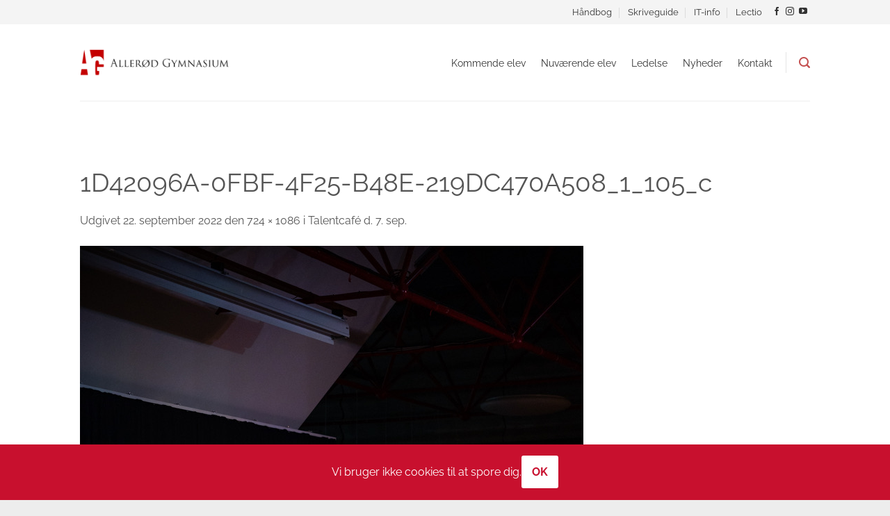

--- FILE ---
content_type: text/html; charset=UTF-8
request_url: https://allerodgymnasium.dk/2022/09/22/talentcafe-d-7-sep/1d42096a-0fbf-4f25-b48e-219dc470a508_1_105_c/
body_size: 17783
content:
<!DOCTYPE html>
<html lang="da-DK" class="loading-site no-js">
<head>
	<meta charset="UTF-8" />
	<link rel="profile" href="http://gmpg.org/xfn/11" />
	<link rel="pingback" href="https://allerodgymnasium.dk/xmlrpc.php" />

	<script>(function(html){html.className = html.className.replace(/\bno-js\b/,'js')})(document.documentElement);</script>
<meta name='robots' content='index, follow, max-image-preview:large, max-snippet:-1, max-video-preview:-1' />
	<style>img:is([sizes="auto" i], [sizes^="auto," i]) { contain-intrinsic-size: 3000px 1500px }</style>
	<meta name="viewport" content="width=device-width, initial-scale=1" />
	<!-- This site is optimized with the Yoast SEO plugin v26.3 - https://yoast.com/wordpress/plugins/seo/ -->
	<title>1D42096A-0FBF-4F25-B48E-219DC470A508_1_105_c - Allerød Gymnasium</title>
	<link rel="canonical" href="https://allerodgymnasium.dk/2022/09/22/talentcafe-d-7-sep/1d42096a-0fbf-4f25-b48e-219dc470a508_1_105_c/" />
	<meta property="og:locale" content="da_DK" />
	<meta property="og:type" content="article" />
	<meta property="og:title" content="1D42096A-0FBF-4F25-B48E-219DC470A508_1_105_c - Allerød Gymnasium" />
	<meta property="og:url" content="https://allerodgymnasium.dk/2022/09/22/talentcafe-d-7-sep/1d42096a-0fbf-4f25-b48e-219dc470a508_1_105_c/" />
	<meta property="og:site_name" content="Allerød Gymnasium" />
	<meta property="og:image" content="https://allerodgymnasium.dk/2022/09/22/talentcafe-d-7-sep/1d42096a-0fbf-4f25-b48e-219dc470a508_1_105_c" />
	<meta property="og:image:width" content="724" />
	<meta property="og:image:height" content="1086" />
	<meta property="og:image:type" content="image/jpeg" />
	<meta name="twitter:card" content="summary_large_image" />
	<script type="application/ld+json" class="yoast-schema-graph">{"@context":"https://schema.org","@graph":[{"@type":"WebPage","@id":"https://allerodgymnasium.dk/2022/09/22/talentcafe-d-7-sep/1d42096a-0fbf-4f25-b48e-219dc470a508_1_105_c/","url":"https://allerodgymnasium.dk/2022/09/22/talentcafe-d-7-sep/1d42096a-0fbf-4f25-b48e-219dc470a508_1_105_c/","name":"1D42096A-0FBF-4F25-B48E-219DC470A508_1_105_c - Allerød Gymnasium","isPartOf":{"@id":"https://allerodgymnasium.dk/#website"},"primaryImageOfPage":{"@id":"https://allerodgymnasium.dk/2022/09/22/talentcafe-d-7-sep/1d42096a-0fbf-4f25-b48e-219dc470a508_1_105_c/#primaryimage"},"image":{"@id":"https://allerodgymnasium.dk/2022/09/22/talentcafe-d-7-sep/1d42096a-0fbf-4f25-b48e-219dc470a508_1_105_c/#primaryimage"},"thumbnailUrl":"https://allerodgymnasium.dk/wp-content/uploads/1D42096A-0FBF-4F25-B48E-219DC470A508_1_105_c.jpeg","datePublished":"2022-09-22T10:24:51+00:00","breadcrumb":{"@id":"https://allerodgymnasium.dk/2022/09/22/talentcafe-d-7-sep/1d42096a-0fbf-4f25-b48e-219dc470a508_1_105_c/#breadcrumb"},"inLanguage":"da-DK","potentialAction":[{"@type":"ReadAction","target":["https://allerodgymnasium.dk/2022/09/22/talentcafe-d-7-sep/1d42096a-0fbf-4f25-b48e-219dc470a508_1_105_c/"]}]},{"@type":"ImageObject","inLanguage":"da-DK","@id":"https://allerodgymnasium.dk/2022/09/22/talentcafe-d-7-sep/1d42096a-0fbf-4f25-b48e-219dc470a508_1_105_c/#primaryimage","url":"https://allerodgymnasium.dk/wp-content/uploads/1D42096A-0FBF-4F25-B48E-219DC470A508_1_105_c.jpeg","contentUrl":"https://allerodgymnasium.dk/wp-content/uploads/1D42096A-0FBF-4F25-B48E-219DC470A508_1_105_c.jpeg","width":724,"height":1086},{"@type":"BreadcrumbList","@id":"https://allerodgymnasium.dk/2022/09/22/talentcafe-d-7-sep/1d42096a-0fbf-4f25-b48e-219dc470a508_1_105_c/#breadcrumb","itemListElement":[{"@type":"ListItem","position":1,"name":"Home","item":"https://allerodgymnasium.dk/"},{"@type":"ListItem","position":2,"name":"Talentcafé d. 7. sep.","item":"https://allerodgymnasium.dk/2022/09/22/talentcafe-d-7-sep/"},{"@type":"ListItem","position":3,"name":"1D42096A-0FBF-4F25-B48E-219DC470A508_1_105_c"}]},{"@type":"WebSite","@id":"https://allerodgymnasium.dk/#website","url":"https://allerodgymnasium.dk/","name":"Allerød Gymnasium","description":"","potentialAction":[{"@type":"SearchAction","target":{"@type":"EntryPoint","urlTemplate":"https://allerodgymnasium.dk/?s={search_term_string}"},"query-input":{"@type":"PropertyValueSpecification","valueRequired":true,"valueName":"search_term_string"}}],"inLanguage":"da-DK"}]}</script>
	<!-- / Yoast SEO plugin. -->


<link rel='prefetch' href='https://allerodgymnasium.dk/wp-content/themes/flatsome/assets/js/flatsome.js?ver=e2eddd6c228105dac048' />
<link rel='prefetch' href='https://allerodgymnasium.dk/wp-content/themes/flatsome/assets/js/chunk.slider.js?ver=3.20.3' />
<link rel='prefetch' href='https://allerodgymnasium.dk/wp-content/themes/flatsome/assets/js/chunk.popups.js?ver=3.20.3' />
<link rel='prefetch' href='https://allerodgymnasium.dk/wp-content/themes/flatsome/assets/js/chunk.tooltips.js?ver=3.20.3' />
<link rel="alternate" type="application/rss+xml" title="Allerød Gymnasium &raquo; Feed" href="https://allerodgymnasium.dk/feed/" />
<link rel="alternate" type="application/rss+xml" title="Allerød Gymnasium &raquo;-kommentar-feed" href="https://allerodgymnasium.dk/comments/feed/" />
<script type="text/javascript">
/* <![CDATA[ */
window._wpemojiSettings = {"baseUrl":"https:\/\/s.w.org\/images\/core\/emoji\/16.0.1\/72x72\/","ext":".png","svgUrl":"https:\/\/s.w.org\/images\/core\/emoji\/16.0.1\/svg\/","svgExt":".svg","source":{"concatemoji":"https:\/\/allerodgymnasium.dk\/wp-includes\/js\/wp-emoji-release.min.js?ver=6.8.3"}};
/*! This file is auto-generated */
!function(s,n){var o,i,e;function c(e){try{var t={supportTests:e,timestamp:(new Date).valueOf()};sessionStorage.setItem(o,JSON.stringify(t))}catch(e){}}function p(e,t,n){e.clearRect(0,0,e.canvas.width,e.canvas.height),e.fillText(t,0,0);var t=new Uint32Array(e.getImageData(0,0,e.canvas.width,e.canvas.height).data),a=(e.clearRect(0,0,e.canvas.width,e.canvas.height),e.fillText(n,0,0),new Uint32Array(e.getImageData(0,0,e.canvas.width,e.canvas.height).data));return t.every(function(e,t){return e===a[t]})}function u(e,t){e.clearRect(0,0,e.canvas.width,e.canvas.height),e.fillText(t,0,0);for(var n=e.getImageData(16,16,1,1),a=0;a<n.data.length;a++)if(0!==n.data[a])return!1;return!0}function f(e,t,n,a){switch(t){case"flag":return n(e,"\ud83c\udff3\ufe0f\u200d\u26a7\ufe0f","\ud83c\udff3\ufe0f\u200b\u26a7\ufe0f")?!1:!n(e,"\ud83c\udde8\ud83c\uddf6","\ud83c\udde8\u200b\ud83c\uddf6")&&!n(e,"\ud83c\udff4\udb40\udc67\udb40\udc62\udb40\udc65\udb40\udc6e\udb40\udc67\udb40\udc7f","\ud83c\udff4\u200b\udb40\udc67\u200b\udb40\udc62\u200b\udb40\udc65\u200b\udb40\udc6e\u200b\udb40\udc67\u200b\udb40\udc7f");case"emoji":return!a(e,"\ud83e\udedf")}return!1}function g(e,t,n,a){var r="undefined"!=typeof WorkerGlobalScope&&self instanceof WorkerGlobalScope?new OffscreenCanvas(300,150):s.createElement("canvas"),o=r.getContext("2d",{willReadFrequently:!0}),i=(o.textBaseline="top",o.font="600 32px Arial",{});return e.forEach(function(e){i[e]=t(o,e,n,a)}),i}function t(e){var t=s.createElement("script");t.src=e,t.defer=!0,s.head.appendChild(t)}"undefined"!=typeof Promise&&(o="wpEmojiSettingsSupports",i=["flag","emoji"],n.supports={everything:!0,everythingExceptFlag:!0},e=new Promise(function(e){s.addEventListener("DOMContentLoaded",e,{once:!0})}),new Promise(function(t){var n=function(){try{var e=JSON.parse(sessionStorage.getItem(o));if("object"==typeof e&&"number"==typeof e.timestamp&&(new Date).valueOf()<e.timestamp+604800&&"object"==typeof e.supportTests)return e.supportTests}catch(e){}return null}();if(!n){if("undefined"!=typeof Worker&&"undefined"!=typeof OffscreenCanvas&&"undefined"!=typeof URL&&URL.createObjectURL&&"undefined"!=typeof Blob)try{var e="postMessage("+g.toString()+"("+[JSON.stringify(i),f.toString(),p.toString(),u.toString()].join(",")+"));",a=new Blob([e],{type:"text/javascript"}),r=new Worker(URL.createObjectURL(a),{name:"wpTestEmojiSupports"});return void(r.onmessage=function(e){c(n=e.data),r.terminate(),t(n)})}catch(e){}c(n=g(i,f,p,u))}t(n)}).then(function(e){for(var t in e)n.supports[t]=e[t],n.supports.everything=n.supports.everything&&n.supports[t],"flag"!==t&&(n.supports.everythingExceptFlag=n.supports.everythingExceptFlag&&n.supports[t]);n.supports.everythingExceptFlag=n.supports.everythingExceptFlag&&!n.supports.flag,n.DOMReady=!1,n.readyCallback=function(){n.DOMReady=!0}}).then(function(){return e}).then(function(){var e;n.supports.everything||(n.readyCallback(),(e=n.source||{}).concatemoji?t(e.concatemoji):e.wpemoji&&e.twemoji&&(t(e.twemoji),t(e.wpemoji)))}))}((window,document),window._wpemojiSettings);
/* ]]> */
</script>
<style id='wp-emoji-styles-inline-css' type='text/css'>

	img.wp-smiley, img.emoji {
		display: inline !important;
		border: none !important;
		box-shadow: none !important;
		height: 1em !important;
		width: 1em !important;
		margin: 0 0.07em !important;
		vertical-align: -0.1em !important;
		background: none !important;
		padding: 0 !important;
	}
</style>
<link rel='stylesheet' id='yop-public-css' href='https://allerodgymnasium.dk/wp-content/plugins/yop-poll/public/assets/css/yop-poll-public-6.5.39.css?ver=6.8.3' type='text/css' media='all' />
<link rel='stylesheet' id='flatsome-main-css' href='https://allerodgymnasium.dk/wp-content/themes/flatsome/assets/css/flatsome.css?ver=3.20.3' type='text/css' media='all' />
<style id='flatsome-main-inline-css' type='text/css'>
@font-face {
				font-family: "fl-icons";
				font-display: block;
				src: url(https://allerodgymnasium.dk/wp-content/themes/flatsome/assets/css/icons/fl-icons.eot?v=3.20.3);
				src:
					url(https://allerodgymnasium.dk/wp-content/themes/flatsome/assets/css/icons/fl-icons.eot#iefix?v=3.20.3) format("embedded-opentype"),
					url(https://allerodgymnasium.dk/wp-content/themes/flatsome/assets/css/icons/fl-icons.woff2?v=3.20.3) format("woff2"),
					url(https://allerodgymnasium.dk/wp-content/themes/flatsome/assets/css/icons/fl-icons.ttf?v=3.20.3) format("truetype"),
					url(https://allerodgymnasium.dk/wp-content/themes/flatsome/assets/css/icons/fl-icons.woff?v=3.20.3) format("woff"),
					url(https://allerodgymnasium.dk/wp-content/themes/flatsome/assets/css/icons/fl-icons.svg?v=3.20.3#fl-icons) format("svg");
			}
</style>
<link rel='stylesheet' id='flatsome-style-css' href='https://allerodgymnasium.dk/wp-content/themes/allerod-gymnasium-flatsome-child/style.css?ver=3.0' type='text/css' media='all' />
<script type="text/javascript" src="https://allerodgymnasium.dk/wp-includes/js/jquery/jquery.min.js?ver=3.7.1" id="jquery-core-js"></script>
<script type="text/javascript" src="https://allerodgymnasium.dk/wp-includes/js/jquery/jquery-migrate.min.js?ver=3.4.1" id="jquery-migrate-js"></script>
<script type="text/javascript" id="yop-public-js-extra">
/* <![CDATA[ */
var objectL10n = {"yopPollParams":{"urlParams":{"ajax":"https:\/\/allerodgymnasium.dk\/wp-admin\/admin-ajax.php","wpLogin":"https:\/\/allerodgymnasium.dk\/wp-login.php?redirect_to=https%3A%2F%2Fallerodgymnasium.dk%2Fwp-admin%2Fadmin-ajax.php%3Faction%3Dyop_poll_record_wordpress_vote"},"apiParams":{"reCaptcha":{"siteKey":""},"reCaptchaV2Invisible":{"siteKey":""},"reCaptchaV3":{"siteKey":""},"hCaptcha":{"siteKey":""},"cloudflareTurnstile":{"siteKey":""}},"captchaParams":{"imgPath":"https:\/\/allerodgymnasium.dk\/wp-content\/plugins\/yop-poll\/public\/assets\/img\/","url":"https:\/\/allerodgymnasium.dk\/wp-content\/plugins\/yop-poll\/app.php","accessibilityAlt":"Sound icon","accessibilityTitle":"Accessibility option: listen to a question and answer it!","accessibilityDescription":"Type below the <strong>answer<\/strong> to what you hear. Numbers or words:","explanation":"Click or touch the <strong>ANSWER<\/strong>","refreshAlt":"Refresh\/reload icon","refreshTitle":"Refresh\/reload: get new images and accessibility option!"},"voteParams":{"invalidPoll":"Invalid Poll","noAnswersSelected":"Du har ikke valgt et svar.","minAnswersRequired":"Du skal minimum v\u00e6lge {min_answers_allowed} svar","maxAnswersRequired":"Du kan maksimalt v\u00e6lge {max_answers_allowed} svar","noAnswerForOther":"No other answer entered","noValueForCustomField":"{custom_field_name} is required","tooManyCharsForCustomField":"Text for {custom_field_name} is too long","consentNotChecked":"You must agree to our terms and conditions","noCaptchaSelected":"Captcha is required","thankYou":"Tak for din stemme"},"resultsParams":{"singleVote":"vote","multipleVotes":"votes","singleAnswer":"answer","multipleAnswers":"answers"}}};
/* ]]> */
</script>
<script type="text/javascript" src="https://allerodgymnasium.dk/wp-content/plugins/yop-poll/public/assets/js/yop-poll-public-6.5.39.min.js?ver=6.8.3" id="yop-public-js"></script>
<link rel="https://api.w.org/" href="https://allerodgymnasium.dk/wp-json/" /><link rel="alternate" title="JSON" type="application/json" href="https://allerodgymnasium.dk/wp-json/wp/v2/media/10663" /><link rel="EditURI" type="application/rsd+xml" title="RSD" href="https://allerodgymnasium.dk/xmlrpc.php?rsd" />
<meta name="generator" content="WordPress 6.8.3" />
<link rel='shortlink' href='https://allerodgymnasium.dk/?p=10663' />
<link rel="alternate" title="oEmbed (JSON)" type="application/json+oembed" href="https://allerodgymnasium.dk/wp-json/oembed/1.0/embed?url=https%3A%2F%2Fallerodgymnasium.dk%2F2022%2F09%2F22%2Ftalentcafe-d-7-sep%2F1d42096a-0fbf-4f25-b48e-219dc470a508_1_105_c%2F%23main" />
<link rel="alternate" title="oEmbed (XML)" type="text/xml+oembed" href="https://allerodgymnasium.dk/wp-json/oembed/1.0/embed?url=https%3A%2F%2Fallerodgymnasium.dk%2F2022%2F09%2F22%2Ftalentcafe-d-7-sep%2F1d42096a-0fbf-4f25-b48e-219dc470a508_1_105_c%2F%23main&#038;format=xml" />
    <style>
        .daily-banner {
            position: fixed !important;
            bottom: 0 !important;
            left: 0 !important;
            width: 100% !important;
            background-color: #C8102E !important;
            color: white !important;
            padding: 1rem !important;
            z-index: 9999 !important;
            transition: transform 0.3s ease-in-out !important;
            min-height: 80px !important;
            align-items: center !important;
        }
        .daily-banner.hidden {
            transform: translateY(100%) !important;
        }
        .daily-banner-content {
            max-width: 1200px !important;
            margin: 0 auto !important;
            width: 100% !important;
            position: relative !important;
            display: flex !important;
            align-items: center !important;
            justify-content: center !important;
            gap: 20px !important;
        }
        .daily-banner-close {
            background-color: white !important;
            color: #C8102E !important;
            border: none !important;
            padding: 5px 15px !important;
            cursor: pointer !important;
            border-radius: 3px !important;
            margin: 0 !important;
        }
    </style>
    <link rel="icon" href="https://allerodgymnasium.dk/wp-content/uploads/cropped-favicon-32x32.png" sizes="32x32" />
<link rel="icon" href="https://allerodgymnasium.dk/wp-content/uploads/cropped-favicon-192x192.png" sizes="192x192" />
<link rel="apple-touch-icon" href="https://allerodgymnasium.dk/wp-content/uploads/cropped-favicon-180x180.png" />
<meta name="msapplication-TileImage" content="https://allerodgymnasium.dk/wp-content/uploads/cropped-favicon-270x270.png" />
<style id="custom-css" type="text/css">:root {--primary-color: #3c5762;--fs-color-primary: #3c5762;--fs-color-secondary: #EFECCA;--fs-color-success: #3c5762;--fs-color-alert: #b20000;--fs-color-base: #555555;--fs-experimental-link-color: #555555;--fs-experimental-link-color-hover: #000000;}.tooltipster-base {--tooltip-color: #fff;--tooltip-bg-color: #000;}.off-canvas-right .mfp-content, .off-canvas-left .mfp-content {--drawer-width: 300px;}html{background-color:#EDEDED!important;}.sticky-add-to-cart--active, #wrapper,#main,#main.dark{background-color: #FFFFFF}.header-main{height: 110px}#logo img{max-height: 110px}#logo{width:215px;}.stuck #logo img{padding:15px 0;}.header-top{min-height: 35px}.transparent .header-main{height: 85px}.transparent #logo img{max-height: 85px}.has-transparent + .page-title:first-of-type,.has-transparent + #main > .page-title,.has-transparent + #main > div > .page-title,.has-transparent + #main .page-header-wrapper:first-of-type .page-title{padding-top: 165px;}.header.show-on-scroll,.stuck .header-main{height:65px!important}.stuck #logo img{max-height: 65px!important}.header-bg-color {background-color: #FFFFFF}.header-bottom {background-color: #f1f1f1}.header-main .nav > li > a{line-height: 15px }.stuck .header-main .nav > li > a{line-height: 19px }@media (max-width: 549px) {.header-main{height: 70px}#logo img{max-height: 70px}}.main-menu-overlay{background-color: #C1303A}.nav-dropdown{font-size:100%}.header-top{background-color:#F4F4F4!important;}h1,h2,h3,h4,h5,h6,.heading-font{color: #555555;}body{font-size: 100%;}@media screen and (max-width: 549px){body{font-size: 100%;}}body{font-family: Raleway, sans-serif;}body {font-weight: 400;font-style: normal;}.nav > li > a {font-family: Raleway, sans-serif;}.mobile-sidebar-levels-2 .nav > li > ul > li > a {font-family: Raleway, sans-serif;}.nav > li > a,.mobile-sidebar-levels-2 .nav > li > ul > li > a {font-weight: 400;font-style: normal;}h1,h2,h3,h4,h5,h6,.heading-font, .off-canvas-center .nav-sidebar.nav-vertical > li > a{font-family: Raleway, sans-serif;}h1,h2,h3,h4,h5,h6,.heading-font,.banner h1,.banner h2 {font-weight: 700;font-style: normal;}.alt-font{font-family: "Dancing Script", sans-serif;}.alt-font {font-weight: 400!important;font-style: normal!important;}button,.button{text-transform: none;}.nav > li > a, .links > li > a{text-transform: none;}.section-title span{text-transform: none;}h3.widget-title,span.widget-title{text-transform: none;}input[type='submit'], input[type="button"], button:not(.icon), .button:not(.icon){border-radius: 99!important}.header-main .social-icons,.header-main .cart-icon strong,.header-main .menu-title,.header-main .header-button > .button.is-outline,.header-main .nav > li > a > i:not(.icon-angle-down){color: #C45050!important;}.header-main .header-button > .button.is-outline,.header-main .cart-icon strong:after,.header-main .cart-icon strong{border-color: #C45050!important;}.header-main .header-button > .button:not(.is-outline){background-color: #C45050!important;}.header-main .current-dropdown .cart-icon strong,.header-main .header-button > .button:hover,.header-main .header-button > .button:hover i,.header-main .header-button > .button:hover span{color:#FFF!important;}.header-main .menu-title:hover,.header-main .social-icons a:hover,.header-main .header-button > .button.is-outline:hover,.header-main .nav > li > a:hover > i:not(.icon-angle-down){color: #C45050!important;}.header-main .current-dropdown .cart-icon strong,.header-main .header-button > .button:hover{background-color: #C45050!important;}.header-main .current-dropdown .cart-icon strong:after,.header-main .current-dropdown .cart-icon strong,.header-main .header-button > .button:hover{border-color: #C45050!important;}.footer-1{background-image: url('https://allerodgymnasium.dk/wp-content/uploads/2017/07/planets-1.jpg');}.footer-2{background-image: url('https://allerodgymnasium.dk/wp-content/uploads/2017/07/planets-1.jpg');}.footer-1{background-color: #FFFFFF}.footer-2{background-color: #FFFFFF}.absolute-footer, html{background-color: #EFEFEF}.nav-vertical-fly-out > li + li {border-top-width: 1px; border-top-style: solid;}/* Custom CSS */.box-text { padding-left: 10px;padding-right: 10px;height: 120px;}#menu-footer-absolut {color: #000;}#menu-footer-absolut a:hover {text-decoration: underline;}.header-top a {color:#333!important;}.header-inner.flex-row.container.logo-left.medium-logo-center a {color:#333!important;}.wide-nav a {color:#333!important;}#footer > div > div > div > div.copyright-footer {color:#000;}a:focus {outline: 2px solid #667a80;}.anchor{display: block;height: 65px; /*same height as header*/margin-top: -65px; /*same height as header*/visibility:hidden;}/* LISTER */body.page:not(.home) .content-area ul,.content-area ol,.page-inner ul,.page-inner ol {padding-left: 20px;}/* LINKS OG KNAPPER*/body.page:not(.home) .content-area a:not(.button) {color: #c20712;text-decoration: underline;}.button:hover {color:#fff!important;}.page-inner a:not(.button) {color:#c20712;text-decoration: underline;}body.page:not(.home) .content-area a:hover:not(.button),.page-inner a:hover {text-decoration:none;color:#c20712;}/* MENUER*/.header-block {font-size:1.3em;font-weight:200;}.nav.nav-vertical {font-size:1.1em;font-weight:200;}.nav > li > a, .links > li > a {text-decoration:none;}/* AKTUELLE GENVEJE*/.widget li {border: 0!important;}#menu-forside-aktuelle-genveje {font-size:16px;}div.col.message_div.large-12 div { height:100%; }/* OVERSKRIFTER */h1 { font-size:2.3em;font-weight:400;}h2 {font-size:1.5em;font-weight:400;}h3 {font-size:1.0em;}/* ANSATTE */.tshowcase-box-photo img {width: 143px;}.hidediv{display:none;}.nav-uppercase a {letter-spacing: .02em;text-transform: none;font-weight: normal;font-size: 0.9em;}.header-bottom {background-color: #fff;height:65px;}.col-inner ul li {margin-left:0!important;left:0!important;}/* Peter Kær */body.blog .header-bottom,body.single-post .header-bottom,body.error404 .header-bottom {display: none !important;}.ag-iframe {border: 0;height: 700px;width: 100%;}.box-image-ag {height: 132px;width: 247px;}.ss-response-footer {visibility:hidden;}input.ss-q-short {background-color: #f9f9f9;border-radius: 99px;}div.ss-form-entry>input {background-color: #f9f9f9;}#ss-submit {border-radius: 99px;}/* Fjerne tekst fra Snapchat lightbox */#follow-snapchat-lightbox > div > p {visibility:hidden;}#text-box-406382730 > div > div > form > p:nth-child(2) > button {margin-top: 0;margin-bottom: 0;}/* Afstand mellem follow-icons*/.button.icon {margin-left: 25px;margin-right: 25px;}a.button.fag-button {height:40px;display: flex;align-items: center;justify-content: center;text-align: center;}p.shortcode-error {display:none;visibility:hidden;}body.page:not(.home) .musiknyheder a:not(.button) {text-decoration:none!important;}ol.flickity-page-dots {padding-left: 0px!important;}/* Custom CSS Tablet */@media (max-width: 849px){#main > div > div > div.large-3.col.col-first.col-divided {display:none;}.row.row-collapse.align-middle {padding-left:9.8px;}.ag-iframe {border: 0;height: 1200px;width: 100%;}.nav.nav-vertical {margin-left: -20px!important;}.box-image-ag {height: 440px;width: 100%;}.mfp-content {padding-left:20px;}.dark .nav-sidebar.nav-vertical>li+li { border-top: none;}}/* Custom CSS Mobile */@media (max-width: 549px){#main-menu > div > ul > li.html.header-social-icons.ml-0 > div > a.icon.plain.snapchat.tooltip.tooltipstered > i {display:none;}/* Afstand mellem follow-icons*/.button.icon {margin-left: 15px;margin-right: 15px;}}.label-new.menu-item > a:after{content:"Ny";}.label-hot.menu-item > a:after{content:"Populær";}.label-sale.menu-item > a:after{content:"Tilbud";}.label-popular.menu-item > a:after{content:"Populært";}</style>		<style type="text/css" id="wp-custom-css">
			/*
You can add your own CSS here.

Click the help icon above to learn more.
*/


.full_height {
	height:100%;
}

.message-menu {
	height:100%;
	margin:auto 0;
}

.message_div {
	height:30%;
}

@media all and (max-width: 849px){
.large-3{
    max-width: 100%;
    -webkit-flex-basis: 100%;

}
.large-9{
    max-width: 100%;
    -webkit-flex-basis: 100%;
}
.message-menu{
	height: auto;
	margin:auto 0;
	text-align:center;
}

.message-menu > .col-inner{
	height: auto;
}
}




@media all and (min-width: 850px){
.full_height{
   position: absolute;
}

.message-menu > .col-inner{
   position: relative;
	
}

.message-menu > .col-inner{
		position: relative;
		top: 50%;
		transform: translateY(-50%);
  -webkit-transform: translateY(-50%);
  -ms-transform: translateY(-50%);

	/*
* === CSS MED FEJL FJERNET HER ===
*/
}
}


/*
* === TILPASNING AF BLOG ===
*/

h6.entry-category {
    display: none;
}

footer.entry-meta {
    display: none;
}

span.byline {
	display: none;
}

.posted-on {
	text-transform:none;
}


/*
* === TILPASNING AF KONTAKT ===
*/

.contact-table {
font-size:0.97em;
}

/*
* === TILPASNING AF MENU ===
*/

.has-dropdown .icon-angle-down {
     display:none;
}

.nav-dropdown {
    margin-left:14px;
    box-shadow:none;

}

/*
* === FORSIDE ===
*/

.citat {
	font-size:1.7em;
}


:target:before {
content:"";
display:block;
height:90px; /* fixed header height*/
margin:-90px 0 0; /* negative fixed header height */
}
		</style>
		<style id="kirki-inline-styles">/* cyrillic-ext */
@font-face {
  font-family: 'Raleway';
  font-style: normal;
  font-weight: 400;
  font-display: swap;
  src: url(https://allerodgymnasium.dk/wp-content/fonts/raleway/1Ptug8zYS_SKggPNyCAIT5lu.woff2) format('woff2');
  unicode-range: U+0460-052F, U+1C80-1C8A, U+20B4, U+2DE0-2DFF, U+A640-A69F, U+FE2E-FE2F;
}
/* cyrillic */
@font-face {
  font-family: 'Raleway';
  font-style: normal;
  font-weight: 400;
  font-display: swap;
  src: url(https://allerodgymnasium.dk/wp-content/fonts/raleway/1Ptug8zYS_SKggPNyCkIT5lu.woff2) format('woff2');
  unicode-range: U+0301, U+0400-045F, U+0490-0491, U+04B0-04B1, U+2116;
}
/* vietnamese */
@font-face {
  font-family: 'Raleway';
  font-style: normal;
  font-weight: 400;
  font-display: swap;
  src: url(https://allerodgymnasium.dk/wp-content/fonts/raleway/1Ptug8zYS_SKggPNyCIIT5lu.woff2) format('woff2');
  unicode-range: U+0102-0103, U+0110-0111, U+0128-0129, U+0168-0169, U+01A0-01A1, U+01AF-01B0, U+0300-0301, U+0303-0304, U+0308-0309, U+0323, U+0329, U+1EA0-1EF9, U+20AB;
}
/* latin-ext */
@font-face {
  font-family: 'Raleway';
  font-style: normal;
  font-weight: 400;
  font-display: swap;
  src: url(https://allerodgymnasium.dk/wp-content/fonts/raleway/1Ptug8zYS_SKggPNyCMIT5lu.woff2) format('woff2');
  unicode-range: U+0100-02BA, U+02BD-02C5, U+02C7-02CC, U+02CE-02D7, U+02DD-02FF, U+0304, U+0308, U+0329, U+1D00-1DBF, U+1E00-1E9F, U+1EF2-1EFF, U+2020, U+20A0-20AB, U+20AD-20C0, U+2113, U+2C60-2C7F, U+A720-A7FF;
}
/* latin */
@font-face {
  font-family: 'Raleway';
  font-style: normal;
  font-weight: 400;
  font-display: swap;
  src: url(https://allerodgymnasium.dk/wp-content/fonts/raleway/1Ptug8zYS_SKggPNyC0ITw.woff2) format('woff2');
  unicode-range: U+0000-00FF, U+0131, U+0152-0153, U+02BB-02BC, U+02C6, U+02DA, U+02DC, U+0304, U+0308, U+0329, U+2000-206F, U+20AC, U+2122, U+2191, U+2193, U+2212, U+2215, U+FEFF, U+FFFD;
}
/* cyrillic-ext */
@font-face {
  font-family: 'Raleway';
  font-style: normal;
  font-weight: 700;
  font-display: swap;
  src: url(https://allerodgymnasium.dk/wp-content/fonts/raleway/1Ptug8zYS_SKggPNyCAIT5lu.woff2) format('woff2');
  unicode-range: U+0460-052F, U+1C80-1C8A, U+20B4, U+2DE0-2DFF, U+A640-A69F, U+FE2E-FE2F;
}
/* cyrillic */
@font-face {
  font-family: 'Raleway';
  font-style: normal;
  font-weight: 700;
  font-display: swap;
  src: url(https://allerodgymnasium.dk/wp-content/fonts/raleway/1Ptug8zYS_SKggPNyCkIT5lu.woff2) format('woff2');
  unicode-range: U+0301, U+0400-045F, U+0490-0491, U+04B0-04B1, U+2116;
}
/* vietnamese */
@font-face {
  font-family: 'Raleway';
  font-style: normal;
  font-weight: 700;
  font-display: swap;
  src: url(https://allerodgymnasium.dk/wp-content/fonts/raleway/1Ptug8zYS_SKggPNyCIIT5lu.woff2) format('woff2');
  unicode-range: U+0102-0103, U+0110-0111, U+0128-0129, U+0168-0169, U+01A0-01A1, U+01AF-01B0, U+0300-0301, U+0303-0304, U+0308-0309, U+0323, U+0329, U+1EA0-1EF9, U+20AB;
}
/* latin-ext */
@font-face {
  font-family: 'Raleway';
  font-style: normal;
  font-weight: 700;
  font-display: swap;
  src: url(https://allerodgymnasium.dk/wp-content/fonts/raleway/1Ptug8zYS_SKggPNyCMIT5lu.woff2) format('woff2');
  unicode-range: U+0100-02BA, U+02BD-02C5, U+02C7-02CC, U+02CE-02D7, U+02DD-02FF, U+0304, U+0308, U+0329, U+1D00-1DBF, U+1E00-1E9F, U+1EF2-1EFF, U+2020, U+20A0-20AB, U+20AD-20C0, U+2113, U+2C60-2C7F, U+A720-A7FF;
}
/* latin */
@font-face {
  font-family: 'Raleway';
  font-style: normal;
  font-weight: 700;
  font-display: swap;
  src: url(https://allerodgymnasium.dk/wp-content/fonts/raleway/1Ptug8zYS_SKggPNyC0ITw.woff2) format('woff2');
  unicode-range: U+0000-00FF, U+0131, U+0152-0153, U+02BB-02BC, U+02C6, U+02DA, U+02DC, U+0304, U+0308, U+0329, U+2000-206F, U+20AC, U+2122, U+2191, U+2193, U+2212, U+2215, U+FEFF, U+FFFD;
}/* vietnamese */
@font-face {
  font-family: 'Dancing Script';
  font-style: normal;
  font-weight: 400;
  font-display: swap;
  src: url(https://allerodgymnasium.dk/wp-content/fonts/dancing-script/If2cXTr6YS-zF4S-kcSWSVi_sxjsohD9F50Ruu7BMSo3Rep8ltA.woff2) format('woff2');
  unicode-range: U+0102-0103, U+0110-0111, U+0128-0129, U+0168-0169, U+01A0-01A1, U+01AF-01B0, U+0300-0301, U+0303-0304, U+0308-0309, U+0323, U+0329, U+1EA0-1EF9, U+20AB;
}
/* latin-ext */
@font-face {
  font-family: 'Dancing Script';
  font-style: normal;
  font-weight: 400;
  font-display: swap;
  src: url(https://allerodgymnasium.dk/wp-content/fonts/dancing-script/If2cXTr6YS-zF4S-kcSWSVi_sxjsohD9F50Ruu7BMSo3ROp8ltA.woff2) format('woff2');
  unicode-range: U+0100-02BA, U+02BD-02C5, U+02C7-02CC, U+02CE-02D7, U+02DD-02FF, U+0304, U+0308, U+0329, U+1D00-1DBF, U+1E00-1E9F, U+1EF2-1EFF, U+2020, U+20A0-20AB, U+20AD-20C0, U+2113, U+2C60-2C7F, U+A720-A7FF;
}
/* latin */
@font-face {
  font-family: 'Dancing Script';
  font-style: normal;
  font-weight: 400;
  font-display: swap;
  src: url(https://allerodgymnasium.dk/wp-content/fonts/dancing-script/If2cXTr6YS-zF4S-kcSWSVi_sxjsohD9F50Ruu7BMSo3Sup8.woff2) format('woff2');
  unicode-range: U+0000-00FF, U+0131, U+0152-0153, U+02BB-02BC, U+02C6, U+02DA, U+02DC, U+0304, U+0308, U+0329, U+2000-206F, U+20AC, U+2122, U+2191, U+2193, U+2212, U+2215, U+FEFF, U+FFFD;
}</style></head>

<body class="attachment wp-singular attachment-template-default single single-attachment postid-10663 attachmentid-10663 attachment-jpeg wp-theme-flatsome wp-child-theme-allerod-gymnasium-flatsome-child full-width nav-dropdown-has-shadow nav-dropdown-has-border">


<a class="skip-link screen-reader-text" href="#main">Fortsæt til indhold</a>

<div id="wrapper">

	
	<header id="header" class="header has-sticky sticky-jump">
		<div class="header-wrapper">
			<div id="top-bar" class="header-top hide-for-sticky hide-for-medium">
    <div class="flex-row container">
      <div class="flex-col hide-for-medium flex-left">
          <ul class="nav nav-left medium-nav-center nav-small  nav-divided">
                        </ul>
      </div>

      <div class="flex-col hide-for-medium flex-center">
          <ul class="nav nav-center nav-small  nav-divided">
                        </ul>
      </div>

      <div class="flex-col hide-for-medium flex-right">
         <ul class="nav top-bar-nav nav-right nav-small  nav-divided">
              <li id="menu-item-1824" class="menu-item menu-item-type-post_type menu-item-object-page menu-item-1824 menu-item-design-default"><a href="https://allerodgymnasium.dk/handbog/" class="nav-top-link">Håndbog</a></li>
<li id="menu-item-5237" class="menu-item menu-item-type-post_type menu-item-object-page menu-item-5237 menu-item-design-default"><a href="https://allerodgymnasium.dk/skriveguide/" class="nav-top-link">Skriveguide</a></li>
<li id="menu-item-1685" class="menu-item menu-item-type-post_type menu-item-object-page menu-item-1685 menu-item-design-default"><a href="https://allerodgymnasium.dk/it-info/" class="nav-top-link">IT-info</a></li>
<li id="menu-item-272" class="menu-item menu-item-type-custom menu-item-object-custom menu-item-272 menu-item-design-default"><a href="http://www.lectio.dk/lectio/51/default.aspx" class="nav-top-link">Lectio</a></li>
<li class="html header-social-icons ml-0">
	<div class="social-icons follow-icons" ><a href="http://facebook.com/allerodgymnasium" target="_blank" data-label="Facebook"  rel="noopener noreferrer nofollow" class="icon plain facebook tooltip" title="Følg på Facebook"><i class="icon-facebook" aria-hidden="true"></i><span style="display: none;">Følg på Facebook</span></a><a href="https://www.instagram.com/allerod_gymnasium/" target="_blank" rel="noopener noreferrer nofollow" data-label="Instagram" class="icon plain  instagram tooltip" title="Følg på Instagram"><i class="icon-instagram" aria-hidden="true"></i><span style="display: none;">Følg på Instagram</span></a><a href="https://www.youtube.com/user/AlleroedGymnasium" target="_blank" rel="noopener noreferrer nofollow" data-label="YouTube" class="icon plain  youtube tooltip" title="Følg på YouTube"><i class="icon-youtube" aria-hidden="true"></i><span style="display: none;">Følg på YouTube</span></a></div></li>
          </ul>
      </div>

      
    </div>
</div>
<div id="masthead" class="header-main ">
      <div class="header-inner flex-row container logo-left medium-logo-center" role="navigation">

          <!-- Logo -->
          <div id="logo" class="flex-col logo">
            
<!-- Header logo -->
<a href="https://allerodgymnasium.dk/" title="Allerød Gymnasium" rel="home">
		<img width="533" height="800" src="https://allerodgymnasium.dk/wp-content/uploads/1D42096A-0FBF-4F25-B48E-219DC470A508_1_105_c-533x800.jpeg" class="header-logo-sticky" alt="Allerød Gymnasium"/><img width="1000" height="182" src="https://allerodgymnasium.dk/wp-content/uploads/allerodgymnasium-logo.png" class="header_logo header-logo" alt="Allerød Gymnasium"/><img  width="533" height="800" src="https://allerodgymnasium.dk/wp-content/uploads/1D42096A-0FBF-4F25-B48E-219DC470A508_1_105_c-533x800.jpeg" class="header-logo-dark" alt="Allerød Gymnasium"/></a>
          </div>

          <!-- Mobile Left Elements -->
          <div class="flex-col show-for-medium flex-left">
            <ul class="mobile-nav nav nav-left ">
              <li class="nav-icon has-icon">
			<a href="#" class="is-small" data-open="#main-menu" data-pos="left" data-bg="main-menu-overlay" data-color="dark" role="button" aria-label="Menu" aria-controls="main-menu" aria-expanded="false" aria-haspopup="dialog" data-flatsome-role-button>
			<i class="icon-menu" aria-hidden="true"></i>			<span class="menu-title uppercase hide-for-small">Menu</span>		</a>
	</li>
            </ul>
          </div>

          <!-- Left Elements -->
          <div class="flex-col hide-for-medium flex-left
            flex-grow">
            <ul class="header-nav header-nav-main nav nav-left  nav-line-bottom nav-size-medium nav-spacing-large" >
                          </ul>
          </div>

          <!-- Right Elements -->
          <div class="flex-col hide-for-medium flex-right">
            <ul class="header-nav header-nav-main nav nav-right  nav-line-bottom nav-size-medium nav-spacing-large">
              <li id="menu-item-1675" class="menu-item menu-item-type-post_type menu-item-object-page menu-item-1675 menu-item-design-default"><a href="https://allerodgymnasium.dk/kommende-elev/" class="nav-top-link">Kommende elev</a></li>
<li id="menu-item-1863" class="menu-item menu-item-type-post_type menu-item-object-page menu-item-1863 menu-item-design-default"><a href="https://allerodgymnasium.dk/nuvaerende-elev/" class="nav-top-link">Nuværende elev</a></li>
<li id="menu-item-2702" class="menu-item menu-item-type-post_type menu-item-object-page menu-item-2702 menu-item-design-default"><a href="https://allerodgymnasium.dk/ledelse/" class="nav-top-link">Ledelse</a></li>
<li id="menu-item-1717" class="menu-item menu-item-type-post_type menu-item-object-page current_page_parent menu-item-1717 menu-item-design-default"><a href="https://allerodgymnasium.dk/nyheder/" class="nav-top-link">Nyheder</a></li>
<li id="menu-item-1679" class="menu-item menu-item-type-post_type menu-item-object-page menu-item-1679 menu-item-design-default"><a href="https://allerodgymnasium.dk/kontakt/" class="nav-top-link">Kontakt</a></li>
<li class="header-divider"></li><li class="header-search header-search-lightbox has-icon">
			<a href="#search-lightbox" class="is-small" aria-label="Search" data-open="#search-lightbox" data-focus="input.search-field" role="button" aria-expanded="false" aria-haspopup="dialog" aria-controls="search-lightbox" data-flatsome-role-button><i class="icon-search" aria-hidden="true" style="font-size:16px;"></i></a>		
	<div id="search-lightbox" class="mfp-hide dark text-center">
		<div class="searchform-wrapper ux-search-box relative form-flat is-large"><form method="get" class="searchform" action="https://allerodgymnasium.dk/" role="search">
		<div class="flex-row relative">
			<div class="flex-col flex-grow">
	   	   <input aria-label="Søgefelt til at indtaste søgeord." type="search" class="search-field mb-0" name="s" value="" id="s" placeholder="Søg..." />
			</div>
			<div class="flex-col">
				<button type="submit" class="ux-search-submit submit-button secondary button icon mb-0" aria-label="Send">
					<i class="icon-search" aria-hidden="true"></i>				</button>
			</div>
		</div>
    <div class="live-search-results text-left z-top"></div>
</form>
</div>	</div>
</li>
            </ul>
          </div>

          <!-- Mobile Right Elements -->
          <div class="flex-col show-for-medium flex-right">
            <ul class="mobile-nav nav nav-right ">
              <li class="header-search header-search-lightbox has-icon">
			<a href="#search-lightbox" class="is-small" aria-label="Search" data-open="#search-lightbox" data-focus="input.search-field" role="button" aria-expanded="false" aria-haspopup="dialog" aria-controls="search-lightbox" data-flatsome-role-button><i class="icon-search" aria-hidden="true" style="font-size:16px;"></i></a>		
	<div id="search-lightbox" class="mfp-hide dark text-center">
		<div class="searchform-wrapper ux-search-box relative form-flat is-large"><form method="get" class="searchform" action="https://allerodgymnasium.dk/" role="search">
		<div class="flex-row relative">
			<div class="flex-col flex-grow">
	   	   <input aria-label="Søgefelt til at indtaste søgeord." type="search" class="search-field mb-0" name="s" value="" id="s" placeholder="Søg..." />
			</div>
			<div class="flex-col">
				<button type="submit" class="ux-search-submit submit-button secondary button icon mb-0" aria-label="Send">
					<i class="icon-search" aria-hidden="true"></i>				</button>
			</div>
		</div>
    <div class="live-search-results text-left z-top"></div>
</form>
</div>	</div>
</li>
            </ul>
          </div>

      </div>

            <div class="container"><div class="top-divider full-width"></div></div>
      </div>
<div id="wide-nav" class="header-bottom wide-nav flex-has-center hide-for-medium">
    <div class="flex-row container">

            
                        <div class="flex-col hide-for-medium flex-center">
                <ul class="nav header-nav header-bottom-nav nav-center  nav-uppercase">
                    <li class="header-block"><div class="header-block-block-1"><div class="nav-wrapper"><ul class="nav nav-uppercase nav-horizontal nav-size-small nav-line-bottom text-center nav-center"><p class="lead shortcode-error text-center">Sorry, no pages was found</p></ul></div></div></li>                </ul>
            </div>
            
            
            
    </div>
</div>

<div class="header-bg-container fill"><div class="header-bg-image fill"></div><div class="header-bg-color fill"></div></div>		</div>
	</header>

	
	<main id="main" class="">

	<div id="primary" class="content-area image-attachment page-wrapper">
		<div id="content" class="site-content" role="main">
			<div class="row">
				<div class="large-12 columns">

				
					<article id="post-10663" class="post-10663 attachment type-attachment status-inherit hentry">
						<header class="entry-header">
							<h1 class="entry-title">1D42096A-0FBF-4F25-B48E-219DC470A508_1_105_c</h1>

							<div class="entry-meta">
								Udgivet <span class="entry-date"><time class="entry-date" datetime="2022-09-22T11:24:51+02:00">22. september 2022</time></span> den <a href="https://allerodgymnasium.dk/wp-content/uploads/1D42096A-0FBF-4F25-B48E-219DC470A508_1_105_c.jpeg" title="Link to full-size image">724 &times; 1086</a> i <a href="https://allerodgymnasium.dk/2022/09/22/talentcafe-d-7-sep/" title="Return to Talentcafé d. 7. sep." rel="gallery">Talentcafé d. 7. sep.</a>															</div>
						</header>

						<div class="entry-content">

							<div class="entry-attachment">
								<div class="attachment">
									
									<a href="https://allerodgymnasium.dk/2022/09/22/talentcafe-d-7-sep/e79e6ac4-dbcb-465c-8987-a10894456ea6_1_105_c/#main" title="1D42096A-0FBF-4F25-B48E-219DC470A508_1_105_c" rel="attachment"><img width="724" height="1086" src="https://allerodgymnasium.dk/wp-content/uploads/1D42096A-0FBF-4F25-B48E-219DC470A508_1_105_c.jpeg" class="attachment-1200x1200 size-1200x1200" alt="" decoding="async" fetchpriority="high" srcset="https://allerodgymnasium.dk/wp-content/uploads/1D42096A-0FBF-4F25-B48E-219DC470A508_1_105_c.jpeg 724w, https://allerodgymnasium.dk/wp-content/uploads/1D42096A-0FBF-4F25-B48E-219DC470A508_1_105_c-267x400.jpeg 267w, https://allerodgymnasium.dk/wp-content/uploads/1D42096A-0FBF-4F25-B48E-219DC470A508_1_105_c-533x800.jpeg 533w" sizes="(max-width: 724px) 100vw, 724px" /></a>
								</div>

															</div>

														
						</div>

						<footer class="entry-meta">
															Der er lukket for både kommentarer og trackbacks i øjeblikket.																				</footer>


							<nav role="navigation" id="image-navigation" class="navigation-image">
								<div class="nav-previous"></div>
								<div class="nav-next"><a href='https://allerodgymnasium.dk/2022/09/22/talentcafe-d-7-sep/e79e6ac4-dbcb-465c-8987-a10894456ea6_1_105_c/#main'>Næste <span class="meta-nav">&rarr;</span></a></div>
							</nav>
					</article>

					
							</div>
			</div>
		</div>
	</div>


</main>

<footer id="footer" class="footer-wrapper">

	
	<section class="section" id="section_1578740264">
		<div class="section-bg fill" >
									
			

		</div>

		

		<div class="section-content relative">
			

<div class="row"  id="row-1179417939">


	<div id="col-965229169" class="col medium-3 small-12 large-3"  >
				<div class="col-inner"  >
			
			

<h6>Kontakt gymnasiet</h6>
<p>Allerød Gymnasium<br />
Rådhusvej 6<br />
3450 Allerød</p>
<p>
Telefon: +45 48 17 75 55</p>
<p><a href="/kontakt">Se flere kontaktinformationer</a></p>

		</div>
					</div>

	

	<div id="col-1996268158" class="col medium-3 small-12 large-3"  >
				<div class="col-inner"  >
			
			

<h6>Organisation</h6>
<ul class="sidebar-wrapper ul-reset"><li id="nav_menu-11" class="widget widget_nav_menu"><div class="menu-footer-organisation-container"><ul id="menu-footer-organisation" class="menu"><li id="menu-item-1770" class="menu-item menu-item-type-post_type menu-item-object-page menu-item-1770"><a href="https://allerodgymnasium.dk/ag-i-tal/">AG i tal</a></li>
<li id="menu-item-2688" class="menu-item menu-item-type-post_type menu-item-object-page menu-item-2688"><a href="https://allerodgymnasium.dk/vision-og-fokusomraader/">Vision og fokusområder</a></li>
<li id="menu-item-1768" class="menu-item menu-item-type-post_type menu-item-object-page menu-item-1768"><a href="https://allerodgymnasium.dk/evaluering/">Evaluering</a></li>
<li id="menu-item-3999" class="menu-item menu-item-type-post_type menu-item-object-page menu-item-3999"><a href="https://allerodgymnasium.dk/ledelse/">Ledelse</a></li>
<li id="menu-item-2238" class="menu-item menu-item-type-post_type menu-item-object-page menu-item-2238"><a href="https://allerodgymnasium.dk/bestyrelsen/">Bestyrelsen</a></li>
</ul></div></li></ul>


		</div>
					</div>

	

	<div id="col-2011276055" class="col medium-3 small-12 large-3"  >
				<div class="col-inner"  >
			
			

<h6>Praktisk info</h6>
<ul class="sidebar-wrapper ul-reset"><li id="nav_menu-10" class="widget widget_nav_menu"><div class="menu-footer-praktisk-info-container"><ul id="menu-footer-praktisk-info" class="menu"><li id="menu-item-1775" class="menu-item menu-item-type-post_type menu-item-object-page menu-item-1775"><a href="https://allerodgymnasium.dk/handbog/forsikring/">Forsikring</a></li>
<li id="menu-item-1778" class="menu-item menu-item-type-post_type menu-item-object-page menu-item-1778"><a href="https://allerodgymnasium.dk/handbog/ferie-og-arskalender/">Ferie- og årskalender</a></li>
<li id="menu-item-4204" class="menu-item menu-item-type-post_type menu-item-object-page menu-item-4204"><a href="https://allerodgymnasium.dk/handbog/studieregler/">Studieregler</a></li>
<li id="menu-item-4205" class="menu-item menu-item-type-post_type menu-item-object-page menu-item-4205"><a href="https://allerodgymnasium.dk/handbog/ordensregler/">Ordensregler</a></li>
<li id="menu-item-1903" class="menu-item menu-item-type-post_type menu-item-object-page menu-item-1903"><a href="https://allerodgymnasium.dk/handbog/">Håndbog</a></li>
</ul></div></li></ul>


		</div>
					</div>

	

	<div id="col-1099179539" class="col medium-3 small-12 large-3"  >
				<div class="col-inner"  >
			
			

<h6>Samarbejde</h6>
<ul class="sidebar-wrapper ul-reset"><li id="nav_menu-9" class="widget widget_nav_menu"><div class="menu-footer-samarbejde-container"><ul id="menu-footer-samarbejde" class="menu"><li id="menu-item-2689" class="menu-item menu-item-type-post_type menu-item-object-page menu-item-2689"><a href="https://allerodgymnasium.dk/ledige-stillinger/">Job på AG</a></li>
<li id="menu-item-2690" class="menu-item menu-item-type-post_type menu-item-object-page menu-item-2690"><a href="https://allerodgymnasium.dk/stottefond/">AG Støttefond</a></li>
<li id="menu-item-2692" class="menu-item menu-item-type-post_type menu-item-object-page menu-item-2692"><a href="https://allerodgymnasium.dk/indkobspolitik/">Indkøbspolitik</a></li>
<li id="menu-item-2693" class="menu-item menu-item-type-post_type menu-item-object-page menu-item-2693"><a href="https://allerodgymnasium.dk/lan-af-lokaler-og-hal/">Lån af lokaler</a></li>
<li id="menu-item-3998" class="menu-item menu-item-type-post_type menu-item-object-page menu-item-3998"><a href="https://allerodgymnasium.dk/eksterne-henvendelser/">Eksterne henvendelser</a></li>
</ul></div></li></ul>


		</div>
					</div>

	

</div>

		</div>

		
<style>
#section_1578740264 {
  padding-top: 30px;
  padding-bottom: 30px;
}
</style>
	</section>
	
<div class="absolute-footer light medium-text-center text-center">
  <div class="container clearfix">

    
    <div class="footer-primary pull-left">
              <div class="menu-footer-absolut-container"><ul id="menu-footer-absolut" class="links footer-nav uppercase"><li id="menu-item-1734" class="menu-item menu-item-type-post_type menu-item-object-page menu-item-1734"><a href="https://allerodgymnasium.dk/cookie-og-privatlivspolitik/">Cookie- og privatlivspolitik</a></li>
<li id="menu-item-7493" class="menu-item menu-item-type-custom menu-item-object-custom menu-item-7493"><a href="#">Slå adgang med tegn til/fra</a></li>
<li id="menu-item-7494" class="menu-item menu-item-type-custom menu-item-object-custom menu-item-7494"><a href="/was">Tilgængelighedserklæring</a></li>
</ul></div>            <div class="copyright-footer">
        Copyright 2026 &copy; <strong>Allerød Gymnasium</strong>      </div>
          </div>
  </div>
</div>

</footer>

</div>

<div id="main-menu" class="mobile-sidebar no-scrollbar mfp-hide">

	
	<div class="sidebar-menu no-scrollbar ">

		
					<ul class="nav nav-sidebar nav-vertical nav-uppercase" data-tab="1">
				<li id="menu-item-2721" class="menu-item menu-item-type-post_type menu-item-object-page menu-item-has-children menu-item-2721"><a href="https://allerodgymnasium.dk/kommende-elev/">Kommende elev</a>
<ul class="sub-menu nav-sidebar-ul children">
	<li id="menu-item-2722" class="menu-item menu-item-type-post_type menu-item-object-page menu-item-2722"><a href="https://allerodgymnasium.dk/kommende-elev/studieretninger/">Studieretninger</a></li>
	<li id="menu-item-2723" class="menu-item menu-item-type-post_type menu-item-object-page menu-item-2723"><a href="https://allerodgymnasium.dk/kommende-elev/faglighed/">Faglighed</a></li>
	<li id="menu-item-2724" class="menu-item menu-item-type-post_type menu-item-object-page menu-item-2724"><a href="https://allerodgymnasium.dk/kommende-elev/faellesskab/">Fællesskab</a></li>
	<li id="menu-item-2725" class="menu-item menu-item-type-post_type menu-item-object-page menu-item-2725"><a href="https://allerodgymnasium.dk/kommende-elev/faciliteter/">Faciliteter</a></li>
	<li id="menu-item-8874" class="menu-item menu-item-type-custom menu-item-object-custom menu-item-8874"><a href="https://allerodgymnasium.dk/kommende-elev/musik/">Musik</a></li>
	<li id="menu-item-2726" class="menu-item menu-item-type-post_type menu-item-object-page menu-item-2726"><a href="https://allerodgymnasium.dk/kommende-elev/globalitet/">Globalitet</a></li>
	<li id="menu-item-2727" class="menu-item menu-item-type-post_type menu-item-object-page menu-item-2727"><a href="https://allerodgymnasium.dk/kommende-elev/elitesport-og-idraet/">Sport og idræt</a></li>
	<li id="menu-item-2728" class="menu-item menu-item-type-post_type menu-item-object-page menu-item-2728"><a href="https://allerodgymnasium.dk/kommende-elev/besog-ag/">Besøg AG</a></li>
	<li id="menu-item-2729" class="menu-item menu-item-type-post_type menu-item-object-page menu-item-2729"><a href="https://allerodgymnasium.dk/kommende-elev/orienteringsaften/">Orienteringsaften</a></li>
	<li id="menu-item-11998" class="menu-item menu-item-type-post_type menu-item-object-page menu-item-11998"><a href="https://allerodgymnasium.dk/kommende-elev/optagelse/">Optagelse</a></li>
</ul>
</li>
<li id="menu-item-2713" class="menu-item menu-item-type-post_type menu-item-object-page menu-item-has-children menu-item-2713"><a href="https://allerodgymnasium.dk/nuvaerende-elev/">Nuværende elev</a>
<ul class="sub-menu nav-sidebar-ul children">
	<li id="menu-item-2720" class="menu-item menu-item-type-post_type menu-item-object-page menu-item-2720"><a href="https://allerodgymnasium.dk/nuvaerende-elev/master-classes/">Master classes</a></li>
	<li id="menu-item-2718" class="menu-item menu-item-type-post_type menu-item-object-page menu-item-2718"><a href="https://allerodgymnasium.dk/nuvaerende-elev/kurser/">Kurser</a></li>
	<li id="menu-item-2717" class="menu-item menu-item-type-post_type menu-item-object-page menu-item-2717"><a href="https://allerodgymnasium.dk/nuvaerende-elev/laesevejledning-og-matematikvejledning/">Vejledning</a></li>
	<li id="menu-item-2716" class="menu-item menu-item-type-post_type menu-item-object-page menu-item-2716"><a href="https://allerodgymnasium.dk/nuvaerende-elev/lektiecafe/">Lektiecafé</a></li>
	<li id="menu-item-2715" class="menu-item menu-item-type-post_type menu-item-object-page menu-item-2715"><a href="https://allerodgymnasium.dk/nuvaerende-elev/talenttilbud/">Talenttilbud</a></li>
	<li id="menu-item-12000" class="menu-item menu-item-type-post_type menu-item-object-page menu-item-12000"><a href="https://allerodgymnasium.dk/handbog/udvalg/">Udvalg</a></li>
	<li id="menu-item-12001" class="menu-item menu-item-type-post_type menu-item-object-page menu-item-12001"><a href="https://allerodgymnasium.dk/nuvaerende-elev/klubber/">Klubber</a></li>
	<li id="menu-item-11999" class="menu-item menu-item-type-post_type menu-item-object-page menu-item-11999"><a href="https://allerodgymnasium.dk/nuvaerende-elev/aktiviteter/">Aktiviteter</a></li>
	<li id="menu-item-2714" class="menu-item menu-item-type-post_type menu-item-object-page menu-item-2714"><a href="https://allerodgymnasium.dk/nuvaerende-elev/handbog-redirect/">Håndbog</a></li>
	<li id="menu-item-3207" class="menu-item menu-item-type-post_type menu-item-object-page menu-item-3207"><a href="https://allerodgymnasium.dk/nuvaerende-elev/dimission/">Translokation</a></li>
</ul>
</li>
<li id="menu-item-2732" class="menu-item menu-item-type-post_type menu-item-object-page menu-item-2732"><a href="https://allerodgymnasium.dk/ledelse/">Ledelse</a></li>
<li id="menu-item-2731" class="menu-item menu-item-type-post_type menu-item-object-page current_page_parent menu-item-2731"><a href="https://allerodgymnasium.dk/nyheder/">Nyheder</a></li>
<li id="menu-item-2730" class="menu-item menu-item-type-post_type menu-item-object-page menu-item-2730"><a href="https://allerodgymnasium.dk/kontakt/">Kontakt</a></li>
<li class="html header-social-icons ml-0">
	<div class="social-icons follow-icons" ><a href="http://facebook.com/allerodgymnasium" target="_blank" data-label="Facebook"  rel="noopener noreferrer nofollow" class="icon plain facebook tooltip" title="Følg på Facebook"><i class="icon-facebook" aria-hidden="true"></i><span style="display: none;">Følg på Facebook</span></a><a href="https://www.instagram.com/allerod_gymnasium/" target="_blank" rel="noopener noreferrer nofollow" data-label="Instagram" class="icon plain  instagram tooltip" title="Følg på Instagram"><i class="icon-instagram" aria-hidden="true"></i><span style="display: none;">Følg på Instagram</span></a><a href="https://www.youtube.com/user/AlleroedGymnasium" target="_blank" rel="noopener noreferrer nofollow" data-label="YouTube" class="icon plain  youtube tooltip" title="Følg på YouTube"><i class="icon-youtube" aria-hidden="true"></i><span style="display: none;">Følg på YouTube</span></a></div></li>
			</ul>
		
		
	</div>

	
</div>
<script type="speculationrules">
{"prefetch":[{"source":"document","where":{"and":[{"href_matches":"\/*"},{"not":{"href_matches":["\/wp-*.php","\/wp-admin\/*","\/wp-content\/uploads\/*","\/wp-content\/*","\/wp-content\/plugins\/*","\/wp-content\/themes\/allerod-gymnasium-flatsome-child\/*","\/wp-content\/themes\/flatsome\/*","\/*\\?(.+)"]}},{"not":{"selector_matches":"a[rel~=\"nofollow\"]"}},{"not":{"selector_matches":".no-prefetch, .no-prefetch a"}}]},"eagerness":"conservative"}]}
</script>
        <script>
            // Do not change this comment line otherwise Speed Optimizer won't be able to detect this script

            (function () {
                const calculateParentDistance = (child, parent) => {
                    let count = 0;
                    let currentElement = child;

                    // Traverse up the DOM tree until we reach parent or the top of the DOM
                    while (currentElement && currentElement !== parent) {
                        currentElement = currentElement.parentNode;
                        count++;
                    }

                    // If parent was not found in the hierarchy, return -1
                    if (!currentElement) {
                        return -1; // Indicates parent is not an ancestor of element
                    }

                    return count; // Number of layers between element and parent
                }
                const isMatchingClass = (linkRule, href, classes, ids) => {
                    return classes.includes(linkRule.value)
                }
                const isMatchingId = (linkRule, href, classes, ids) => {
                    return ids.includes(linkRule.value)
                }
                const isMatchingDomain = (linkRule, href, classes, ids) => {
                    if(!URL.canParse(href)) {
                        return false
                    }

                    const url = new URL(href)
                    const host = url.host
                    const hostsToMatch = [host]

                    if(host.startsWith('www.')) {
                        hostsToMatch.push(host.substring(4))
                    } else {
                        hostsToMatch.push('www.' + host)
                    }

                    return hostsToMatch.includes(linkRule.value)
                }
                const isMatchingExtension = (linkRule, href, classes, ids) => {
                    if(!URL.canParse(href)) {
                        return false
                    }

                    const url = new URL(href)

                    return url.pathname.endsWith('.' + linkRule.value)
                }
                const isMatchingSubdirectory = (linkRule, href, classes, ids) => {
                    if(!URL.canParse(href)) {
                        return false
                    }

                    const url = new URL(href)

                    return url.pathname.startsWith('/' + linkRule.value + '/')
                }
                const isMatchingProtocol = (linkRule, href, classes, ids) => {
                    if(!URL.canParse(href)) {
                        return false
                    }

                    const url = new URL(href)

                    return url.protocol === linkRule.value + ':'
                }
                const isMatchingExternal = (linkRule, href, classes, ids) => {
                    if(!URL.canParse(href) || !URL.canParse(document.location.href)) {
                        return false
                    }

                    const matchingProtocols = ['http:', 'https:']
                    const siteUrl = new URL(document.location.href)
                    const linkUrl = new URL(href)

                    // Links to subdomains will appear to be external matches according to JavaScript,
                    // but the PHP rules will filter those events out.
                    return matchingProtocols.includes(linkUrl.protocol) && siteUrl.host !== linkUrl.host
                }
                const isMatch = (linkRule, href, classes, ids) => {
                    switch (linkRule.type) {
                        case 'class':
                            return isMatchingClass(linkRule, href, classes, ids)
                        case 'id':
                            return isMatchingId(linkRule, href, classes, ids)
                        case 'domain':
                            return isMatchingDomain(linkRule, href, classes, ids)
                        case 'extension':
                            return isMatchingExtension(linkRule, href, classes, ids)
                        case 'subdirectory':
                            return isMatchingSubdirectory(linkRule, href, classes, ids)
                        case 'protocol':
                            return isMatchingProtocol(linkRule, href, classes, ids)
                        case 'external':
                            return isMatchingExternal(linkRule, href, classes, ids)
                        default:
                            return false;
                    }
                }
                const track = (element) => {
                    const href = element.href ?? null
                    const classes = Array.from(element.classList)
                    const ids = [element.id]
                    const linkRules = [{"type":"extension","value":"pdf"},{"type":"extension","value":"zip"},{"type":"protocol","value":"mailto"},{"type":"protocol","value":"tel"}]
                    if(linkRules.length === 0) {
                        return
                    }

                    // For link rules that target an id, we need to allow that id to appear
                    // in any ancestor up to the 7th ancestor. This loop looks for those matches
                    // and counts them.
                    linkRules.forEach((linkRule) => {
                        if(linkRule.type !== 'id') {
                            return;
                        }

                        const matchingAncestor = element.closest('#' + linkRule.value)

                        if(!matchingAncestor || matchingAncestor.matches('html, body')) {
                            return;
                        }

                        const depth = calculateParentDistance(element, matchingAncestor)

                        if(depth < 7) {
                            ids.push(linkRule.value)
                        }
                    });

                    // For link rules that target a class, we need to allow that class to appear
                    // in any ancestor up to the 7th ancestor. This loop looks for those matches
                    // and counts them.
                    linkRules.forEach((linkRule) => {
                        if(linkRule.type !== 'class') {
                            return;
                        }

                        const matchingAncestor = element.closest('.' + linkRule.value)

                        if(!matchingAncestor || matchingAncestor.matches('html, body')) {
                            return;
                        }

                        const depth = calculateParentDistance(element, matchingAncestor)

                        if(depth < 7) {
                            classes.push(linkRule.value)
                        }
                    });

                    const hasMatch = linkRules.some((linkRule) => {
                        return isMatch(linkRule, href, classes, ids)
                    })

                    if(!hasMatch) {
                        return
                    }

                    const url = "https://allerodgymnasium.dk/wp-content/plugins/independent-analytics/iawp-click-endpoint.php";
                    const body = {
                        href: href,
                        classes: classes.join(' '),
                        ids: ids.join(' '),
                        ...{"payload":{"resource":"singular","singular_id":10663,"page":1},"signature":"59c37db7f259394842eac883214cf79d"}                    };

                    if (navigator.sendBeacon) {
                        let blob = new Blob([JSON.stringify(body)], {
                            type: "application/json"
                        });
                        navigator.sendBeacon(url, blob);
                    } else {
                        const xhr = new XMLHttpRequest();
                        xhr.open("POST", url, true);
                        xhr.setRequestHeader("Content-Type", "application/json;charset=UTF-8");
                        xhr.send(JSON.stringify(body))
                    }
                }
                document.addEventListener('mousedown', function (event) {
                                        if (navigator.webdriver || /bot|crawler|spider|crawling|semrushbot|chrome-lighthouse/i.test(navigator.userAgent)) {
                        return;
                    }
                    
                    const element = event.target.closest('a')

                    if(!element) {
                        return
                    }

                    const isPro = false
                    if(!isPro) {
                        return
                    }

                    // Don't track left clicks with this event. The click event is used for that.
                    if(event.button === 0) {
                        return
                    }

                    track(element)
                })
                document.addEventListener('click', function (event) {
                                        if (navigator.webdriver || /bot|crawler|spider|crawling|semrushbot|chrome-lighthouse/i.test(navigator.userAgent)) {
                        return;
                    }
                    
                    const element = event.target.closest('a, button, input[type="submit"], input[type="button"]')

                    if(!element) {
                        return
                    }

                    const isPro = false
                    if(!isPro) {
                        return
                    }

                    track(element)
                })
                document.addEventListener('play', function (event) {
                                        if (navigator.webdriver || /bot|crawler|spider|crawling|semrushbot|chrome-lighthouse/i.test(navigator.userAgent)) {
                        return;
                    }
                    
                    const element = event.target.closest('audio, video')

                    if(!element) {
                        return
                    }

                    const isPro = false
                    if(!isPro) {
                        return
                    }

                    track(element)
                }, true)
                document.addEventListener("DOMContentLoaded", function (e) {
                    if (document.hasOwnProperty("visibilityState") && document.visibilityState === "prerender") {
                        return;
                    }

                                            if (navigator.webdriver || /bot|crawler|spider|crawling|semrushbot|chrome-lighthouse/i.test(navigator.userAgent)) {
                            return;
                        }
                    
                    let referrer_url = null;

                    if (typeof document.referrer === 'string' && document.referrer.length > 0) {
                        referrer_url = document.referrer;
                    }

                    const params = location.search.slice(1).split('&').reduce((acc, s) => {
                        const [k, v] = s.split('=');
                        return Object.assign(acc, {[k]: v});
                    }, {});

                    const url = "https://allerodgymnasium.dk/wp-json/iawp/search";
                    const body = {
                        referrer_url,
                        utm_source: params.utm_source,
                        utm_medium: params.utm_medium,
                        utm_campaign: params.utm_campaign,
                        utm_term: params.utm_term,
                        utm_content: params.utm_content,
                        gclid: params.gclid,
                        ...{"payload":{"resource":"singular","singular_id":10663,"page":1},"signature":"59c37db7f259394842eac883214cf79d"}                    };

                    if (navigator.sendBeacon) {
                        let blob = new Blob([JSON.stringify(body)], {
                            type: "application/json"
                        });
                        navigator.sendBeacon(url, blob);
                    } else {
                        const xhr = new XMLHttpRequest();
                        xhr.open("POST", url, true);
                        xhr.setRequestHeader("Content-Type", "application/json;charset=UTF-8");
                        xhr.send(JSON.stringify(body))
                    }
                });
            })();
        </script>
            <div id="daily-banner" class="daily-banner" style="display: none;">
        <div class="daily-banner-content">
            <span>Vi bruger ikke cookies til at spore dig.</span>
            <button class="daily-banner-close">OK</button>
        </div>
    </div>
    
    <script type="text/javascript">
      (function() {
        var lwfile = "cdhsign.dk/cdh_player.js";
        var lw = document.createElement("script");
        lw.type = "text/javascript";
        lw.async = true;
        lw.src = ("https:" == document.location.protocol ? "https://" : "http://") + lwfile;
        var s = document.getElementsByTagName("script")[0];
        s.parentNode.insertBefore(lw, s);
      })();

      jQuery("#menu-item-7493").click( function () {
        SignLanguageMark(null, "#ffff99");

        return false;
      } );

    </script>
  <style id='global-styles-inline-css' type='text/css'>
:root{--wp--preset--aspect-ratio--square: 1;--wp--preset--aspect-ratio--4-3: 4/3;--wp--preset--aspect-ratio--3-4: 3/4;--wp--preset--aspect-ratio--3-2: 3/2;--wp--preset--aspect-ratio--2-3: 2/3;--wp--preset--aspect-ratio--16-9: 16/9;--wp--preset--aspect-ratio--9-16: 9/16;--wp--preset--color--black: #000000;--wp--preset--color--cyan-bluish-gray: #abb8c3;--wp--preset--color--white: #ffffff;--wp--preset--color--pale-pink: #f78da7;--wp--preset--color--vivid-red: #cf2e2e;--wp--preset--color--luminous-vivid-orange: #ff6900;--wp--preset--color--luminous-vivid-amber: #fcb900;--wp--preset--color--light-green-cyan: #7bdcb5;--wp--preset--color--vivid-green-cyan: #00d084;--wp--preset--color--pale-cyan-blue: #8ed1fc;--wp--preset--color--vivid-cyan-blue: #0693e3;--wp--preset--color--vivid-purple: #9b51e0;--wp--preset--color--primary: #3c5762;--wp--preset--color--secondary: #EFECCA;--wp--preset--color--success: #3c5762;--wp--preset--color--alert: #b20000;--wp--preset--gradient--vivid-cyan-blue-to-vivid-purple: linear-gradient(135deg,rgba(6,147,227,1) 0%,rgb(155,81,224) 100%);--wp--preset--gradient--light-green-cyan-to-vivid-green-cyan: linear-gradient(135deg,rgb(122,220,180) 0%,rgb(0,208,130) 100%);--wp--preset--gradient--luminous-vivid-amber-to-luminous-vivid-orange: linear-gradient(135deg,rgba(252,185,0,1) 0%,rgba(255,105,0,1) 100%);--wp--preset--gradient--luminous-vivid-orange-to-vivid-red: linear-gradient(135deg,rgba(255,105,0,1) 0%,rgb(207,46,46) 100%);--wp--preset--gradient--very-light-gray-to-cyan-bluish-gray: linear-gradient(135deg,rgb(238,238,238) 0%,rgb(169,184,195) 100%);--wp--preset--gradient--cool-to-warm-spectrum: linear-gradient(135deg,rgb(74,234,220) 0%,rgb(151,120,209) 20%,rgb(207,42,186) 40%,rgb(238,44,130) 60%,rgb(251,105,98) 80%,rgb(254,248,76) 100%);--wp--preset--gradient--blush-light-purple: linear-gradient(135deg,rgb(255,206,236) 0%,rgb(152,150,240) 100%);--wp--preset--gradient--blush-bordeaux: linear-gradient(135deg,rgb(254,205,165) 0%,rgb(254,45,45) 50%,rgb(107,0,62) 100%);--wp--preset--gradient--luminous-dusk: linear-gradient(135deg,rgb(255,203,112) 0%,rgb(199,81,192) 50%,rgb(65,88,208) 100%);--wp--preset--gradient--pale-ocean: linear-gradient(135deg,rgb(255,245,203) 0%,rgb(182,227,212) 50%,rgb(51,167,181) 100%);--wp--preset--gradient--electric-grass: linear-gradient(135deg,rgb(202,248,128) 0%,rgb(113,206,126) 100%);--wp--preset--gradient--midnight: linear-gradient(135deg,rgb(2,3,129) 0%,rgb(40,116,252) 100%);--wp--preset--font-size--small: 13px;--wp--preset--font-size--medium: 20px;--wp--preset--font-size--large: 36px;--wp--preset--font-size--x-large: 42px;--wp--preset--spacing--20: 0.44rem;--wp--preset--spacing--30: 0.67rem;--wp--preset--spacing--40: 1rem;--wp--preset--spacing--50: 1.5rem;--wp--preset--spacing--60: 2.25rem;--wp--preset--spacing--70: 3.38rem;--wp--preset--spacing--80: 5.06rem;--wp--preset--shadow--natural: 6px 6px 9px rgba(0, 0, 0, 0.2);--wp--preset--shadow--deep: 12px 12px 50px rgba(0, 0, 0, 0.4);--wp--preset--shadow--sharp: 6px 6px 0px rgba(0, 0, 0, 0.2);--wp--preset--shadow--outlined: 6px 6px 0px -3px rgba(255, 255, 255, 1), 6px 6px rgba(0, 0, 0, 1);--wp--preset--shadow--crisp: 6px 6px 0px rgba(0, 0, 0, 1);}:where(body) { margin: 0; }.wp-site-blocks > .alignleft { float: left; margin-right: 2em; }.wp-site-blocks > .alignright { float: right; margin-left: 2em; }.wp-site-blocks > .aligncenter { justify-content: center; margin-left: auto; margin-right: auto; }:where(.is-layout-flex){gap: 0.5em;}:where(.is-layout-grid){gap: 0.5em;}.is-layout-flow > .alignleft{float: left;margin-inline-start: 0;margin-inline-end: 2em;}.is-layout-flow > .alignright{float: right;margin-inline-start: 2em;margin-inline-end: 0;}.is-layout-flow > .aligncenter{margin-left: auto !important;margin-right: auto !important;}.is-layout-constrained > .alignleft{float: left;margin-inline-start: 0;margin-inline-end: 2em;}.is-layout-constrained > .alignright{float: right;margin-inline-start: 2em;margin-inline-end: 0;}.is-layout-constrained > .aligncenter{margin-left: auto !important;margin-right: auto !important;}.is-layout-constrained > :where(:not(.alignleft):not(.alignright):not(.alignfull)){margin-left: auto !important;margin-right: auto !important;}body .is-layout-flex{display: flex;}.is-layout-flex{flex-wrap: wrap;align-items: center;}.is-layout-flex > :is(*, div){margin: 0;}body .is-layout-grid{display: grid;}.is-layout-grid > :is(*, div){margin: 0;}body{padding-top: 0px;padding-right: 0px;padding-bottom: 0px;padding-left: 0px;}a:where(:not(.wp-element-button)){text-decoration: none;}:root :where(.wp-element-button, .wp-block-button__link){background-color: #32373c;border-width: 0;color: #fff;font-family: inherit;font-size: inherit;line-height: inherit;padding: calc(0.667em + 2px) calc(1.333em + 2px);text-decoration: none;}.has-black-color{color: var(--wp--preset--color--black) !important;}.has-cyan-bluish-gray-color{color: var(--wp--preset--color--cyan-bluish-gray) !important;}.has-white-color{color: var(--wp--preset--color--white) !important;}.has-pale-pink-color{color: var(--wp--preset--color--pale-pink) !important;}.has-vivid-red-color{color: var(--wp--preset--color--vivid-red) !important;}.has-luminous-vivid-orange-color{color: var(--wp--preset--color--luminous-vivid-orange) !important;}.has-luminous-vivid-amber-color{color: var(--wp--preset--color--luminous-vivid-amber) !important;}.has-light-green-cyan-color{color: var(--wp--preset--color--light-green-cyan) !important;}.has-vivid-green-cyan-color{color: var(--wp--preset--color--vivid-green-cyan) !important;}.has-pale-cyan-blue-color{color: var(--wp--preset--color--pale-cyan-blue) !important;}.has-vivid-cyan-blue-color{color: var(--wp--preset--color--vivid-cyan-blue) !important;}.has-vivid-purple-color{color: var(--wp--preset--color--vivid-purple) !important;}.has-primary-color{color: var(--wp--preset--color--primary) !important;}.has-secondary-color{color: var(--wp--preset--color--secondary) !important;}.has-success-color{color: var(--wp--preset--color--success) !important;}.has-alert-color{color: var(--wp--preset--color--alert) !important;}.has-black-background-color{background-color: var(--wp--preset--color--black) !important;}.has-cyan-bluish-gray-background-color{background-color: var(--wp--preset--color--cyan-bluish-gray) !important;}.has-white-background-color{background-color: var(--wp--preset--color--white) !important;}.has-pale-pink-background-color{background-color: var(--wp--preset--color--pale-pink) !important;}.has-vivid-red-background-color{background-color: var(--wp--preset--color--vivid-red) !important;}.has-luminous-vivid-orange-background-color{background-color: var(--wp--preset--color--luminous-vivid-orange) !important;}.has-luminous-vivid-amber-background-color{background-color: var(--wp--preset--color--luminous-vivid-amber) !important;}.has-light-green-cyan-background-color{background-color: var(--wp--preset--color--light-green-cyan) !important;}.has-vivid-green-cyan-background-color{background-color: var(--wp--preset--color--vivid-green-cyan) !important;}.has-pale-cyan-blue-background-color{background-color: var(--wp--preset--color--pale-cyan-blue) !important;}.has-vivid-cyan-blue-background-color{background-color: var(--wp--preset--color--vivid-cyan-blue) !important;}.has-vivid-purple-background-color{background-color: var(--wp--preset--color--vivid-purple) !important;}.has-primary-background-color{background-color: var(--wp--preset--color--primary) !important;}.has-secondary-background-color{background-color: var(--wp--preset--color--secondary) !important;}.has-success-background-color{background-color: var(--wp--preset--color--success) !important;}.has-alert-background-color{background-color: var(--wp--preset--color--alert) !important;}.has-black-border-color{border-color: var(--wp--preset--color--black) !important;}.has-cyan-bluish-gray-border-color{border-color: var(--wp--preset--color--cyan-bluish-gray) !important;}.has-white-border-color{border-color: var(--wp--preset--color--white) !important;}.has-pale-pink-border-color{border-color: var(--wp--preset--color--pale-pink) !important;}.has-vivid-red-border-color{border-color: var(--wp--preset--color--vivid-red) !important;}.has-luminous-vivid-orange-border-color{border-color: var(--wp--preset--color--luminous-vivid-orange) !important;}.has-luminous-vivid-amber-border-color{border-color: var(--wp--preset--color--luminous-vivid-amber) !important;}.has-light-green-cyan-border-color{border-color: var(--wp--preset--color--light-green-cyan) !important;}.has-vivid-green-cyan-border-color{border-color: var(--wp--preset--color--vivid-green-cyan) !important;}.has-pale-cyan-blue-border-color{border-color: var(--wp--preset--color--pale-cyan-blue) !important;}.has-vivid-cyan-blue-border-color{border-color: var(--wp--preset--color--vivid-cyan-blue) !important;}.has-vivid-purple-border-color{border-color: var(--wp--preset--color--vivid-purple) !important;}.has-primary-border-color{border-color: var(--wp--preset--color--primary) !important;}.has-secondary-border-color{border-color: var(--wp--preset--color--secondary) !important;}.has-success-border-color{border-color: var(--wp--preset--color--success) !important;}.has-alert-border-color{border-color: var(--wp--preset--color--alert) !important;}.has-vivid-cyan-blue-to-vivid-purple-gradient-background{background: var(--wp--preset--gradient--vivid-cyan-blue-to-vivid-purple) !important;}.has-light-green-cyan-to-vivid-green-cyan-gradient-background{background: var(--wp--preset--gradient--light-green-cyan-to-vivid-green-cyan) !important;}.has-luminous-vivid-amber-to-luminous-vivid-orange-gradient-background{background: var(--wp--preset--gradient--luminous-vivid-amber-to-luminous-vivid-orange) !important;}.has-luminous-vivid-orange-to-vivid-red-gradient-background{background: var(--wp--preset--gradient--luminous-vivid-orange-to-vivid-red) !important;}.has-very-light-gray-to-cyan-bluish-gray-gradient-background{background: var(--wp--preset--gradient--very-light-gray-to-cyan-bluish-gray) !important;}.has-cool-to-warm-spectrum-gradient-background{background: var(--wp--preset--gradient--cool-to-warm-spectrum) !important;}.has-blush-light-purple-gradient-background{background: var(--wp--preset--gradient--blush-light-purple) !important;}.has-blush-bordeaux-gradient-background{background: var(--wp--preset--gradient--blush-bordeaux) !important;}.has-luminous-dusk-gradient-background{background: var(--wp--preset--gradient--luminous-dusk) !important;}.has-pale-ocean-gradient-background{background: var(--wp--preset--gradient--pale-ocean) !important;}.has-electric-grass-gradient-background{background: var(--wp--preset--gradient--electric-grass) !important;}.has-midnight-gradient-background{background: var(--wp--preset--gradient--midnight) !important;}.has-small-font-size{font-size: var(--wp--preset--font-size--small) !important;}.has-medium-font-size{font-size: var(--wp--preset--font-size--medium) !important;}.has-large-font-size{font-size: var(--wp--preset--font-size--large) !important;}.has-x-large-font-size{font-size: var(--wp--preset--font-size--x-large) !important;}
</style>
<script type="text/javascript" src="https://allerodgymnasium.dk/wp-content/themes/flatsome/assets/js/extensions/flatsome-live-search.js?ver=3.20.3" id="flatsome-live-search-js"></script>
<script type="text/javascript" src="https://allerodgymnasium.dk/wp-includes/js/hoverIntent.min.js?ver=1.10.2" id="hoverIntent-js"></script>
<script type="text/javascript" id="flatsome-js-js-extra">
/* <![CDATA[ */
var flatsomeVars = {"theme":{"version":"3.20.3"},"ajaxurl":"https:\/\/allerodgymnasium.dk\/wp-admin\/admin-ajax.php","rtl":"","sticky_height":"65","stickyHeaderHeight":"0","scrollPaddingTop":"0","assets_url":"https:\/\/allerodgymnasium.dk\/wp-content\/themes\/flatsome\/assets\/","lightbox":{"close_markup":"<button title=\"%title%\" type=\"button\" class=\"mfp-close\"><svg xmlns=\"http:\/\/www.w3.org\/2000\/svg\" width=\"28\" height=\"28\" viewBox=\"0 0 24 24\" fill=\"none\" stroke=\"currentColor\" stroke-width=\"2\" stroke-linecap=\"round\" stroke-linejoin=\"round\" class=\"feather feather-x\"><line x1=\"18\" y1=\"6\" x2=\"6\" y2=\"18\"><\/line><line x1=\"6\" y1=\"6\" x2=\"18\" y2=\"18\"><\/line><\/svg><\/button>","close_btn_inside":false},"user":{"can_edit_pages":false},"i18n":{"mainMenu":"Hoved Menu","toggleButton":"Sl\u00e5 til\/fra"},"options":{"cookie_notice_version":"1","swatches_layout":false,"swatches_disable_deselect":false,"swatches_box_select_event":false,"swatches_box_behavior_selected":false,"swatches_box_update_urls":"1","swatches_box_reset":false,"swatches_box_reset_limited":false,"swatches_box_reset_extent":false,"swatches_box_reset_time":300,"search_result_latency":"0","header_nav_vertical_fly_out_frontpage":1}};
/* ]]> */
</script>
<script type="text/javascript" src="https://allerodgymnasium.dk/wp-content/themes/flatsome/assets/js/flatsome.js?ver=e2eddd6c228105dac048" id="flatsome-js-js"></script>
    <script>
    document.addEventListener('DOMContentLoaded', function() {
        const banner = document.getElementById('daily-banner');
        if (!banner) return;

        const today = new Date().toDateString();
        const storageKey = 'banner_dismissed_date';
        
        const lastDismissed = localStorage.getItem(storageKey);
        
        if (lastDismissed !== today) {
            console.log(lastDismissed);
            console.log(today);
            banner.style.display = 'block';
        }
        
        const closeButton = banner.querySelector('.daily-banner-close');
        if (closeButton) {
            closeButton.addEventListener('click', function() {
                banner.classList.add('hidden');
                localStorage.setItem(storageKey, today);
                setTimeout(() => {
                    banner.style.display = 'none';
                }, 300);
            });
        }
    });
    </script>
    
</body>
</html>
